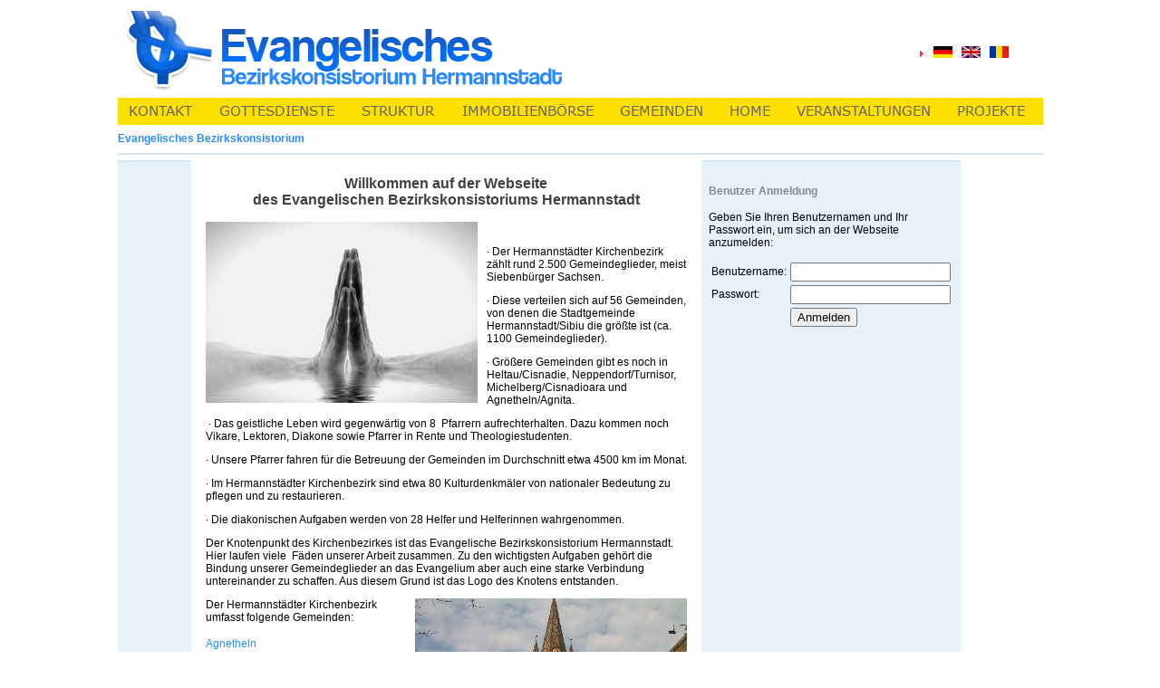

--- FILE ---
content_type: text/html;charset=utf-8
request_url: https://bkh.evang.ro/index.php?tx_ttnews%5BbackPid%5D=1&cHash=431b424e8c
body_size: 7079
content:
<!DOCTYPE html
	PUBLIC "-//W3C//DTD HTML 4.0 Transitional//EN">
<html>
<head>
	<meta http-equiv="Content-Type" content="text/html; charset=utf-8" />

<!-- 
	This website is powered by TYPO3 - inspiring people to share!
	TYPO3 is a free open source Content Management Framework initially created by Kasper Skaarhoj and licensed under GNU/GPL.
	TYPO3 is copyright 1998-2006 of Kasper Skaarhoj. Extensions are copyright of their respective owners.
	Information and contribution at http://typo3.com/ and http://typo3.org/
-->

	<base href="https://bkh.evang.ro/" />
	<link rel="stylesheet" type="text/css" href="typo3temp/stylesheet_a60acc1aeb.css" />
	<link rel="stylesheet" type="text/css" href="fileadmin/template/style/style.css" />
	<title>Evangelisches Bezirkskonsistorium</title>
	<meta name="generator" content="TYPO3 4.1 CMS" />
	<script type="text/javascript" src="typo3temp/javascript_757c080409.js"></script>
<script type="text/javascript" src="typo3/sysext/cms/tslib/media/scripts/jsfunc.layermenu.js"></script>

<script type="text/javascript">
	/*<![CDATA[*/
<!--
	function openPic(url,winName,winParams)	{	//
		var theWindow = window.open(url,winName,winParams);
		if (theWindow)	{theWindow.focus();}
	}
		// JS function for mouse-over
	function over(name,imgObj)	{	//
		if (version == "n3" && document[name]) {document[name].src = eval(name+"_h.src");}
		else if (document.getElementById && document.getElementById(name)) {document.getElementById(name).src = eval(name+"_h.src");}
		else if (imgObj)	{imgObj.src = eval(name+"_h.src");}
	}
		// JS function for mouse-out
	function out(name,imgObj)	{	//
		if (version == "n3" && document[name]) {document[name].src = eval(name+"_n.src");}
		else if (document.getElementById && document.getElementById(name)) {document.getElementById(name).src = eval(name+"_n.src");}
		else if (imgObj)	{imgObj.src = eval(name+"_n.src");}
	}
GLV_curLayerWidth["328e02"]=0;
GLV_curLayerHeight["328e02"]=0;
GLV_curLayerX["328e02"]=0;
GLV_curLayerY["328e02"]=0;
GLV_menuOn["328e02"] = null;
GLV_gap["328e02"]=1;
GLV_currentLayer["328e02"] = null;
GLV_currentROitem["328e02"] = null;
GLV_hasBeenOver["328e02"]=0;
GLV_doReset["328e02"]=false;
GLV_lastKey["328e02"] = "Menu328e026";
GLV_onlyOnLoad["328e02"] = 0;
GLV_dontHideOnMouseUp["328e02"] = 0;
GLV_dontFollowMouse["328e02"] = 0;
GLV_date = new Date();
GLV_timeout["328e02"] = GLV_date.getTime();
GLV_timeoutRef["328e02"] = 250;
GLV_menuXY["328e02"] = new Array();
GLV_menuXY["328e02"]["Menu328e020"] = new Array(0,0,"itemIDfcbb7d7e5f","anchorIDfcbb7d7e5f");
GLV_menuXY["328e02"]["Menu328e021"] = new Array(100,30,"itemID14f129f29b","anchorID14f129f29b");
GLV_menuXY["328e02"]["Menu328e022"] = new Array(257,60,"itemIDc74ae2c919","anchorIDc74ae2c919");
GLV_menuXY["328e02"]["Menu328e023"] = new Array(368,90,"itemID735fae098f","anchorID735fae098f");
GLV_menuXY["328e02"]["Menu328e024"] = new Array(542,120,"itemIDe15eb6920a","anchorIDe15eb6920a");
GLV_menuXY["328e02"]["Menu328e025"] = new Array(663,150,"itemID3e2be3a000","anchorID3e2be3a000");
GLV_menuXY["328e02"]["Menu328e026"] = new Array(737,180,"itemIDb9b1da34db","anchorIDb9b1da34db");
GLV_menuXY["328e02"]["Menu328e027"] = new Array(914,210,"itemIDaa95aaf511","anchorIDaa95aaf511");

function GL328e02_getMouse(e) {
	if (GLV_menuOn["328e02"]!=null && !GLV_dontFollowMouse["328e02"]){

	}
	GL_mouseMoveEvaluate("328e02");
}
function GL328e02_hideCode() {

	GL_getObjCss("Menu328e024").visibility = "hidden";
	GL_getObjCss("Menu328e026").visibility = "hidden";
}
function GL328e02_doTop(WMid,id) {
var parentObject = GL_getObj(GLV_menuXY[WMid][id][2]);
		var TI_width = parentObject.width;
		var TI_height = parentObject.height;
		var anchorObj = GL_getObj(GLV_menuXY[WMid][id][3]);
		var TI_x = anchorObj.x;
		var TI_y = anchorObj.y;
			
GLV_menuOn["328e02"].left = (TI_x+5)+"px";
GLV_menuOn["328e02"].top =  (TI_y+31)+"px";
}
function GL328e02_restoreMenu() {

}
function GL328e02_resetSubMenus() {
	var resetSubMenu=1;

	return resetSubMenu;
}

GLV_timeout_pointers[GLV_timeout_count] = "328e02";
GLV_timeout_count++;
// -->
	/*]]>*/
</script>

<script type="text/javascript">
	/*<![CDATA[*/
<!--
if (version == "n3") {
img2_3a9f_0_n=new Image(); img2_3a9f_0_n.src = "typo3temp/menu/8b1506cbed.gif"; 
img2_3a9f_0_h=new Image(); img2_3a9f_0_h.src = "typo3temp/menu/22f41f4d7e.gif"; 
img3_3a9f_1_n=new Image(); img3_3a9f_1_n.src = "typo3temp/menu/447e652339.gif"; 
img3_3a9f_1_h=new Image(); img3_3a9f_1_h.src = "typo3temp/menu/4d9ac7d98a.gif"; 
img43_3a9f_2_n=new Image(); img43_3a9f_2_n.src = "typo3temp/menu/015029b532.gif"; 
img43_3a9f_2_h=new Image(); img43_3a9f_2_h.src = "typo3temp/menu/47b820ce73.gif"; 
img4_3a9f_3_n=new Image(); img4_3a9f_3_n.src = "typo3temp/menu/36c822d878.gif"; 
img4_3a9f_3_h=new Image(); img4_3a9f_3_h.src = "typo3temp/menu/cc9e52f18b.gif"; 
img5_3a9f_4_n=new Image(); img5_3a9f_4_n.src = "typo3temp/menu/92674c6660.gif"; 
img5_3a9f_4_h=new Image(); img5_3a9f_4_h.src = "typo3temp/menu/1fddadde61.gif"; 
img6_8222_0_n=new Image(); img6_8222_0_n.src = "typo3temp/menu/4887126687.gif"; 
img6_8222_0_h=new Image(); img6_8222_0_h.src = "typo3temp/menu/49687bf6cb.gif"; 
img21_8222_1_n=new Image(); img21_8222_1_n.src = "typo3temp/menu/7bf8b1c321.gif"; 
img21_8222_1_h=new Image(); img21_8222_1_h.src = "typo3temp/menu/58c8d0c79c.gif"; 
img22_8222_2_n=new Image(); img22_8222_2_n.src = "typo3temp/menu/07e390f0ce.gif"; 
img22_8222_2_h=new Image(); img22_8222_2_h.src = "typo3temp/menu/7969b48442.gif"; 
img24_8222_3_n=new Image(); img24_8222_3_n.src = "typo3temp/menu/9290a47a04.gif"; 
img24_8222_3_h=new Image(); img24_8222_3_h.src = "typo3temp/menu/11dced0610.gif"; 
img25_8222_4_n=new Image(); img25_8222_4_n.src = "typo3temp/menu/e2094acf60.gif"; 
img25_8222_4_h=new Image(); img25_8222_4_h.src = "typo3temp/menu/e7afb76066.gif"; 
img26_8222_5_n=new Image(); img26_8222_5_n.src = "typo3temp/menu/5404c0f8cb.gif"; 
img26_8222_5_h=new Image(); img26_8222_5_h.src = "typo3temp/menu/a6b9b8addd.gif"; 
img27_8222_6_n=new Image(); img27_8222_6_n.src = "typo3temp/menu/f36ea5ad86.gif"; 
img27_8222_6_h=new Image(); img27_8222_6_h.src = "typo3temp/menu/b5f5de372a.gif"; 
img28_8222_7_n=new Image(); img28_8222_7_n.src = "typo3temp/menu/c324b2c472.gif"; 
img28_8222_7_h=new Image(); img28_8222_7_h.src = "typo3temp/menu/f0a76abbdf.gif"; 
img7_8222_8_n=new Image(); img7_8222_8_n.src = "typo3temp/menu/ccd3d67c9f.gif"; 
img7_8222_8_h=new Image(); img7_8222_8_h.src = "typo3temp/menu/202b5ba77e.gif"; 
img29_8222_9_n=new Image(); img29_8222_9_n.src = "typo3temp/menu/cdb548c37d.gif"; 
img29_8222_9_h=new Image(); img29_8222_9_h.src = "typo3temp/menu/91baa8938f.gif"; 
img23_8222_10_n=new Image(); img23_8222_10_n.src = "typo3temp/menu/8e01d22539.gif"; 
img23_8222_10_h=new Image(); img23_8222_10_h.src = "typo3temp/menu/93770b3121.gif"; 
img30_8222_11_n=new Image(); img30_8222_11_n.src = "typo3temp/menu/1116245486.gif"; 
img30_8222_11_h=new Image(); img30_8222_11_h.src = "typo3temp/menu/f2fe974740.gif"; 
img8_8222_12_n=new Image(); img8_8222_12_n.src = "typo3temp/menu/6306f4665b.gif"; 
img8_8222_12_h=new Image(); img8_8222_12_h.src = "typo3temp/menu/3a055095c5.gif"; 
img16_3a9f_5_n=new Image(); img16_3a9f_5_n.src = "typo3temp/menu/8933a118a8.gif"; 
img16_3a9f_5_h=new Image(); img16_3a9f_5_h.src = "typo3temp/menu/1110754210.gif"; 
img31_3a9f_6_n=new Image(); img31_3a9f_6_n.src = "typo3temp/menu/fa7c2d39bb.gif"; 
img31_3a9f_6_h=new Image(); img31_3a9f_6_h.src = "typo3temp/menu/4494fb1e2f.gif"; 
img32_3bb5_0_n=new Image(); img32_3bb5_0_n.src = "typo3temp/menu/067f19bb74.gif"; 
img32_3bb5_0_h=new Image(); img32_3bb5_0_h.src = "typo3temp/menu/15a394e50a.gif"; 
img55_3bb5_1_n=new Image(); img55_3bb5_1_n.src = "typo3temp/menu/7d1b25cec5.gif"; 
img55_3bb5_1_h=new Image(); img55_3bb5_1_h.src = "typo3temp/menu/f82137e5ec.gif"; 
img34_3bb5_2_n=new Image(); img34_3bb5_2_n.src = "typo3temp/menu/ac4559bfc5.gif"; 
img34_3bb5_2_h=new Image(); img34_3bb5_2_h.src = "typo3temp/menu/ccdf130efe.gif"; 
img56_3a9f_7_n=new Image(); img56_3a9f_7_n.src = "typo3temp/menu/6f99bb5c63.gif"; 
img56_3a9f_7_h=new Image(); img56_3a9f_7_h.src = "typo3temp/menu/01b9ba866b.gif";
}
// -->
	/*]]>*/
</script>

<script type="text/javascript">
	/*<![CDATA[*/
	function T3_onmousemoveWrapper(e)	{	GL_getMouse(e);   GL328e02_getMouse(e);	}
	function T3_onmouseupWrapper(e)	{	GL_mouseUp('328e02',e);	}
	function T3_onloadWrapper(e)	{	GL_initLayers();   GL_restoreMenu("328e02");	}
	document.onmousemove=T3_onmousemoveWrapper;
	document.onmouseup=T3_onmouseupWrapper;
	document.onload=T3_onloadWrapper;
	/*]]>*/
</script>
			
</head>
<body onload="T3_onloadWrapper();">
<div id="Menu328e024" style="z-index:9999; position:absolute;visibility:hidden"><a href="gemeinden/agnetheln/" onfocus="blurLink(this);" onmouseover="over('img6_8222_0');" onmouseout="out('img6_8222_0');"  ><img src="typo3temp/menu/4887126687.gif" width="200" height="25" border="0" alt="Agnetheln" name="img6_8222_0" /></a><br><a href="gemeinden/craiova/" onfocus="blurLink(this);" onmouseover="over('img21_8222_1');" onmouseout="out('img21_8222_1');"  ><img src="typo3temp/menu/7bf8b1c321.gif" width="200" height="25" border="0" alt="Craiova" name="img21_8222_1" /></a><br><a href="gemeinden/freck/" onfocus="blurLink(this);" onmouseover="over('img22_8222_2');" onmouseout="out('img22_8222_2');"  ><img src="typo3temp/menu/07e390f0ce.gif" width="200" height="25" border="0" alt="Freck" name="img22_8222_2" /></a><br><a href="gemeinden/heltau/" onfocus="blurLink(this);" onmouseover="over('img24_8222_3');" onmouseout="out('img24_8222_3');"  ><img src="typo3temp/menu/9290a47a04.gif" width="200" height="25" border="0" alt="Heltau" name="img24_8222_3" /></a><br><a href="gemeinden/hermannstadt/" onfocus="blurLink(this);" onmouseover="over('img25_8222_4');" onmouseout="out('img25_8222_4');"  ><img src="typo3temp/menu/e2094acf60.gif" width="200" height="25" border="0" alt="Hermannstadt" name="img25_8222_4" /></a><br><a href="gemeinden/kerz/" onfocus="blurLink(this);" onmouseover="over('img26_8222_5');" onmouseout="out('img26_8222_5');"  ><img src="typo3temp/menu/5404c0f8cb.gif" width="200" height="25" border="0" alt="Kerz" name="img26_8222_5" /></a><br><a href="gemeinden/michelsberg/" onfocus="blurLink(this);" onmouseover="over('img27_8222_6');" onmouseout="out('img27_8222_6');"  ><img src="typo3temp/menu/f36ea5ad86.gif" width="200" height="25" border="0" alt="Michelsberg" name="img27_8222_6" /></a><br><a href="gemeinden/neppendorf/" onfocus="blurLink(this);" onmouseover="over('img28_8222_7');" onmouseout="out('img28_8222_7');"  ><img src="typo3temp/menu/c324b2c472.gif" width="200" height="25" border="0" alt="Neppendorf" name="img28_8222_7" /></a><br><a href="gemeinden/oberes-harbachtal/" onfocus="blurLink(this);" onmouseover="over('img7_8222_8');" onmouseout="out('img7_8222_8');"  ><img src="typo3temp/menu/ccd3d67c9f.gif" width="200" height="25" border="0" alt="Oberes Harbachtal" name="img7_8222_8" /></a><br><a href="gemeinden/ramnicu-valcea/" onfocus="blurLink(this);" onmouseover="over('img29_8222_9');" onmouseout="out('img29_8222_9');"  ><img src="typo3temp/menu/cdb548c37d.gif" width="200" height="25" border="0" alt="Râmnicu Vâlcea" name="img29_8222_9" /></a><br><a href="gemeinden/schenk/" onfocus="blurLink(this);" onmouseover="over('img23_8222_10');" onmouseout="out('img23_8222_10');"  ><img src="typo3temp/menu/8e01d22539.gif" width="200" height="25" border="0" alt="Schenk" name="img23_8222_10" /></a><br><a href="gemeinden/stolzenburg/" onfocus="blurLink(this);" onmouseover="over('img30_8222_11');" onmouseout="out('img30_8222_11');"  ><img src="typo3temp/menu/1116245486.gif" width="200" height="25" border="0" alt="Stolzenburg" name="img30_8222_11" /></a><br><a href="gemeinden/unteres-harbachtal/" onfocus="blurLink(this);" onmouseover="over('img8_8222_12');" onmouseout="out('img8_8222_12');"  ><img src="typo3temp/menu/6306f4665b.gif" width="200" height="25" border="0" alt="Unteres Harbachtal" name="img8_8222_12" /></a><br></div>
<div id="Menu328e026" style="z-index:9998; position:absolute;visibility:hidden"><a href="veranstaltungen/wallfahrtsgottesdienste/" onfocus="blurLink(this);" onmouseover="over('img32_3bb5_0');" onmouseout="out('img32_3bb5_0');"  ><img src="typo3temp/menu/067f19bb74.gif" width="200" height="25" border="0" alt="Wallfahrtsgottesdienste" name="img32_3bb5_0" /></a><br><a href="veranstaltungen/michelsberger-spaziergaenge/" onfocus="blurLink(this);" onmouseover="over('img55_3bb5_1');" onmouseout="out('img55_3bb5_1');"  ><img src="typo3temp/menu/7d1b25cec5.gif" width="200" height="25" border="0" alt="Michelsberger Spaziergänge" name="img55_3bb5_1" /></a><br><a href="veranstaltungen/oekumenische-versammlung/" onfocus="blurLink(this);" onmouseover="over('img34_3bb5_2');" onmouseout="out('img34_3bb5_2');"  ><img src="typo3temp/menu/ac4559bfc5.gif" width="200" height="25" border="0" alt="Ökumenische Versammlung" name="img34_3bb5_2" /></a><br></div>


<div class="center">

	<table border="0" cellspacing="0" cellpadding="0" align="center" width="930">
		<tr>
		  <td>		  
		    <table border="0" cellspacing="0" cellpadding="0" width="100%">
		      <tr>
			<td height="100" style="vertical-align:middle;" width="800">
				<a href=""><img src="fileadmin/template/pics/logo.gif" style="vertical-align:middle" border="0"></a>
			</td>
			<td align="right" width="130">
			   


	<!--

		BEGIN: Content of extension "sr_language_menu", plugin "tx_srlanguagemenu_pi1"

	-->
	<div class="tx-srlanguagemenu-pi1">
		
		
				<div class="CUR"><img src="typo3/gfx/content_client.gif"  alt="" style="width:7px; height:10px;" /><a href="?tx_ttnews%5BbackPid%5D=1&amp;cHash=431b424e8c"><img src="typo3conf/ext/sr_language_menu/flags/de.gif" title="Deutsch" alt="Deutsch" class="tx-srlanguagemenu-pi1-flag" /></a></div> 
			
				  <div class="NO"><a href="en/?tx_ttnews%5BbackPid%5D=1&amp;cHash=431b424e8c"><img src="typo3conf/ext/sr_language_menu/flags/en.gif" title="English" alt="English" class="tx-srlanguagemenu-pi1-flag" /></a></div> 
			
				  <div class="NO"><a href="ro/?tx_ttnews%5BbackPid%5D=1&amp;cHash=431b424e8c"><img src="typo3conf/ext/sr_language_menu/flags/ro.gif" title="RomÃ¢nÄƒ" alt="RomÃ¢nÄƒ" class="tx-srlanguagemenu-pi1-flag" /></a></div> 
			
	
	</div>
	
	<!-- END: Content of extension "sr_language_menu", plugin "tx_srlanguagemenu_pi1" -->

	
			</td>	
		      </tr>
		    </table>
		 </td>
		</tr>
		<tr>
			<td>
				<table border="0" cellspacing="0" cellpadding="0" width="930" style="background-color: #FCE000">
					<tr>
					<td><div id="anchorIDfcbb7d7e5f" style="position:absolute;visibility:hidden;"></div><div id="itemIDfcbb7d7e5f" style="width:100%; height:100%;"><a href="kontakt/" onfocus="blurLink(this);" onmouseover="GL_hideAll(&quot;328e02&quot;);over('img2_3a9f_0');" onmouseout="out('img2_3a9f_0');GL_resetAll(&quot;328e02&quot;);"  ><img src="typo3temp/menu/8b1506cbed.gif" width="100" height="30" border="0" alt="Kontakt" name="img2_3a9f_0" /></a></div></td><td><div id="anchorID14f129f29b" style="position:absolute;visibility:hidden;"></div><div id="itemID14f129f29b" style="width:100%; height:100%;"><a href="gottesdienste/" onfocus="blurLink(this);" onmouseover="GL_hideAll(&quot;328e02&quot;);over('img3_3a9f_1');" onmouseout="out('img3_3a9f_1');GL_resetAll(&quot;328e02&quot;);"  ><img src="typo3temp/menu/447e652339.gif" width="157" height="30" border="0" alt="Gottesdienste" name="img3_3a9f_1" /></a></div></td><td><div id="anchorIDc74ae2c919" style="position:absolute;visibility:hidden;"></div><div id="itemIDc74ae2c919" style="width:100%; height:100%;"><a href="struktur/" onfocus="blurLink(this);" onmouseover="GL_hideAll(&quot;328e02&quot;);over('img43_3a9f_2');" onmouseout="out('img43_3a9f_2');GL_resetAll(&quot;328e02&quot;);"  ><img src="typo3temp/menu/015029b532.gif" width="111" height="30" border="0" alt="Struktur" name="img43_3a9f_2" /></a></div></td><td><div id="anchorID735fae098f" style="position:absolute;visibility:hidden;"></div><div id="itemID735fae098f" style="width:100%; height:100%;"><a href="immobilienboerse/" onfocus="blurLink(this);" onmouseover="GL_hideAll(&quot;328e02&quot;);over('img4_3a9f_3');" onmouseout="out('img4_3a9f_3');GL_resetAll(&quot;328e02&quot;);"  ><img src="typo3temp/menu/36c822d878.gif" width="174" height="30" border="0" alt="Immobilienbörse" name="img4_3a9f_3" /></a></div></td><td><div id="anchorIDe15eb6920a" style="position:absolute;visibility:hidden;"></div><div id="itemIDe15eb6920a" style="width:100%; height:100%;"><a href="gemeinden/" onfocus="blurLink(this);" onmouseover="GL_doTop('328e02', 'Menu328e024');over('img5_3a9f_4');" onmouseout="out('img5_3a9f_4');GL_stopMove('328e02');GL_resetAll(&quot;328e02&quot;);"  ><img src="typo3temp/menu/92674c6660.gif" width="121" height="30" border="0" alt="Gemeinden" name="img5_3a9f_4" /></a></div></td><td><div id="anchorID3e2be3a000" style="position:absolute;visibility:hidden;"></div><div id="itemID3e2be3a000" style="width:100%; height:100%;"><a href="https://bkh.evang.ro/" onfocus="blurLink(this);" onmouseover="GL_hideAll(&quot;328e02&quot;);over('img16_3a9f_5');" onmouseout="out('img16_3a9f_5');GL_resetAll(&quot;328e02&quot;);"  ><img src="typo3temp/menu/8933a118a8.gif" width="74" height="30" border="0" alt="Home" name="img16_3a9f_5" /></a></div></td><td><div id="anchorIDb9b1da34db" style="position:absolute;visibility:hidden;"></div><div id="itemIDb9b1da34db" style="width:100%; height:100%;"><a href="veranstaltungen/" onfocus="blurLink(this);" onmouseover="GL_doTop('328e02', 'Menu328e026');over('img31_3a9f_6');" onmouseout="out('img31_3a9f_6');GL_stopMove('328e02');GL_resetAll(&quot;328e02&quot;);"  ><img src="typo3temp/menu/fa7c2d39bb.gif" width="177" height="30" border="0" alt="Veranstaltungen" name="img31_3a9f_6" /></a></div></td><td><div id="anchorIDaa95aaf511" style="position:absolute;visibility:hidden;"></div><div id="itemIDaa95aaf511" style="width:100%; height:100%;"><a href="projekte/" onfocus="blurLink(this);" onmouseover="GL_hideAll(&quot;328e02&quot;);over('img56_3a9f_7');" onmouseout="out('img56_3a9f_7');GL_resetAll(&quot;328e02&quot;);"  ><img src="typo3temp/menu/6f99bb5c63.gif" width="104" height="30" border="0" alt="Projekte" name="img56_3a9f_7" /></a></div></td>							
						<td width="70%">&nbsp;</td>
					</tr>
				</table>
			</td>	
		</tr>
		<tr>
			<td>
				<table border="0" cellspacing="0" cellpadding="0" width="930" height="31">
					<tr>
						<td class="bluetext" align="left" style="vertical-align:middle">
						Evangelisches Bezirkskonsistorium
						</td>
						<td class="greytext" align="right" style="text-align:right; vertical-align:middle;">
						
						</td>
					</tr>
				</table>
			</td>	
		</tr>
		<tr>
			<td height="2" class="light_grey_bg"></td>	
		</tr>
		<tr>
			<td height="6" ></td>	
		</tr>
		<tr>
			<td>
				<!---Tabelul care contine partea de mijloc-->
				<table border="0" cellspacing="0" cellpadding="0" width="930" height="520">	
					<tr>
						<td height="2" class="light_grey_bg" ></td>
						<td></td>
						<td height="2" class="light_grey_bg" ></td>
					</tr>
					<tr>
						<td width="100" class="very_light_grey_bg left_column side_column valign" style="padding-left: 8px; padding-right: 0px; padding-top: 10px;">
							
						</td>
						<td  width="580" style="padding-left: 16px; padding-right: 16px;" class="valign">
						
	<!--  CONTENT ELEMENT, uid:117/text [begin] -->
		<a id="c117"></a>
		<!--  Text: [begin] -->
			<h1>Willkommen auf der Webseite<br />des Evangelischen Bezirkskonsistoriums Hermannstadt</h1>
		<!--  Text: [end] -->
			
	<!--  CONTENT ELEMENT, uid:117/text [end] -->
		
	<!--  CONTENT ELEMENT, uid:139/textpic [begin] -->
		<a id="c139"></a>
		<!--  Image block: [begin] -->
			<div class="csc-textpic csc-textpic-intext-left csc-textpic-caption-c"><div class="csc-textpic-imagewrap"><dl class="csc-textpic-image csc-textpic-firstcol csc-textpic-lastcol" style="width:300px;"><dt><a href="index.php?eID=tx_cms_showpic&amp;file=uploads%2Fpics%2FViewFotoCommunity-253793.jpg&amp;width=800m&amp;height=600m&amp;bodyTag=%3Cbody%20style%3D%22margin%3A0%3B%20background%3A%23fff%3B%22%3E&amp;wrap=%3Ca%20href%3D%22javascript%3Aclose%28%29%3B%22%3E%20%7C%20%3C%2Fa%3E&amp;md5=e4b0d600aa09955d8868e508011e5de4" onclick="openPic('https://bkh.evang.ro/index.php?eID=tx_cms_showpic&amp;file=uploads%2Fpics%2FViewFotoCommunity-253793.jpg&amp;width=800m&amp;height=600m&amp;bodyTag=%3Cbody%20style%3D%22margin%3A0%3B%20background%3A%23fff%3B%22%3E&amp;wrap=%3Ca%20href%3D%22javascript%3Aclose%28%29%3B%22%3E%20%7C%20%3C%2Fa%3E&amp;md5=e4b0d600aa09955d8868e508011e5de4','thePicture','width=510,height=340,status=0,menubar=0'); return false;" target="thePicture" title="Klick zum vergrößern"><img src="typo3temp/pics/60687bb84b.jpg" width="300" height="200" border="0" alt="Klick zum vergrößern" /></a></dt></dl></div><div class="csc-textpic-text">
		<!--  Text: [begin] -->
			<p class="bodytext">&nbsp;</p>
<p class="bodytext">·&nbsp;Der Hermannstädter Kirchenbezirk zählt rund 2.500 Gemeindeglieder, meist Siebenbürger Sachsen.</p>
<p class="bodytext">·&nbsp;Diese verteilen sich auf 56 Gemeinden, von denen die Stadtgemeinde Hermannstadt/Sibiu die größte ist (ca. 1100 Gemeindeglieder).</p>
<p class="bodytext">·&nbsp;Größere Gemeinden gibt es noch in Heltau/Cisnadie, Neppendorf/Turnisor, Michelberg/Cisnadioara und Agnetheln/Agnita.&nbsp; </p>
<p class="bodytext">&nbsp;·&nbsp;Das geistliche Leben wird gegenwärtig von&nbsp;8&nbsp; Pfarrern aufrechterhalten. Dazu kommen noch Vikare, Lektoren, Diakone sowie Pfarrer in Rente und Theologiestudenten.</p>
<p class="bodytext">·&nbsp;Unsere Pfarrer fahren für die Betreuung der Gemeinden im Durchschnitt etwa 4500 km im Monat.</p>
<p class="bodytext">·&nbsp;Im Hermannstädter Kirchenbezirk sind etwa 80 Kulturdenkmäler von nationaler Bedeutung zu pflegen und zu restaurieren.</p>
<p class="bodytext">·&nbsp;Die diakonischen Aufgaben werden von 28 Helfer und Helferinnen wahrgenommen.</p>
<p class="bodytext">Der Knotenpunkt des Kirchenbezirkes ist das Evangelische Bezirkskonsistorium Hermannstadt. Hier laufen viele&nbsp; Fäden unserer Arbeit zusammen. Zu den wichtigsten Aufgaben gehört die Bindung unserer Gemeindeglieder an das Evangelium aber auch eine starke Verbindung untereinander zu schaffen. Aus diesem Grund ist das Logo des Knotens entstanden.</p>
		<!--  Text: [end] -->
			</div></div>
		<!--  Image block: [end] -->
			
	<!--  CONTENT ELEMENT, uid:139/textpic [end] -->
		
	<!--  CONTENT ELEMENT, uid:1/textpic [begin] -->
		<a id="c1"></a>
		<!--  Image block: [begin] -->
			<div class="csc-textpic csc-textpic-intext-right-nowrap csc-textpic-caption-c"><div class="csc-textpic-imagewrap" style="width:300px;"><div class="csc-textpic-imagerow" style="width:300px;"><dl class="csc-textpic-image csc-textpic-firstcol csc-textpic-lastcol" style="width:300px;"><dt><a href="index.php?eID=tx_cms_showpic&amp;file=uploads%2Fpics%2Fstadtpfarrkirche_hermannstadt.jpg&amp;width=800m&amp;height=600m&amp;bodyTag=%3Cbody%20style%3D%22margin%3A0%3B%20background%3A%23fff%3B%22%3E&amp;wrap=%3Ca%20href%3D%22javascript%3Aclose%28%29%3B%22%3E%20%7C%20%3C%2Fa%3E&amp;md5=0ab0b740048e3cfbcc6735ad089ce958" onclick="openPic('https://bkh.evang.ro/index.php?eID=tx_cms_showpic&amp;file=uploads%2Fpics%2Fstadtpfarrkirche_hermannstadt.jpg&amp;width=800m&amp;height=600m&amp;bodyTag=%3Cbody%20style%3D%22margin%3A0%3B%20background%3A%23fff%3B%22%3E&amp;wrap=%3Ca%20href%3D%22javascript%3Aclose%28%29%3B%22%3E%20%7C%20%3C%2Fa%3E&amp;md5=0ab0b740048e3cfbcc6735ad089ce958','thePicture','width=320,height=240,status=0,menubar=0'); return false;" target="thePicture"><img src="typo3temp/pics/9795a2578e.jpg" width="300" height="225" border="0" alt="" /></a></dt><dd class="csc-textpic-caption">Hermannstadt (oben) Kleinschenk (unten)</dd></dl></div><div class="csc-textpic-imagerow" style="width:300px;"><dl class="csc-textpic-image csc-textpic-firstcol csc-textpic-lastcol" style="width:300px;"><dt><a href="index.php?eID=tx_cms_showpic&amp;file=uploads%2Fpics%2FKleinschenk.bmp&amp;width=800m&amp;height=600m&amp;bodyTag=%3Cbody%20style%3D%22margin%3A0%3B%20background%3A%23fff%3B%22%3E&amp;wrap=%3Ca%20href%3D%22javascript%3Aclose%28%29%3B%22%3E%20%7C%20%3C%2Fa%3E&amp;md5=9808322df970b7f5770b6e7ea713b04c" onclick="openPic('https://bkh.evang.ro/index.php?eID=tx_cms_showpic&amp;file=uploads%2Fpics%2FKleinschenk.bmp&amp;width=800m&amp;height=600m&amp;bodyTag=%3Cbody%20style%3D%22margin%3A0%3B%20background%3A%23fff%3B%22%3E&amp;wrap=%3Ca%20href%3D%22javascript%3Aclose%28%29%3B%22%3E%20%7C%20%3C%2Fa%3E&amp;md5=9808322df970b7f5770b6e7ea713b04c','thePicture','width=440,height=313,status=0,menubar=0'); return false;" target="thePicture"><img src="typo3temp/pics/9c242a498c.jpg" width="300" height="214" border="0" alt="" /></a></dt></dl></div></div><div style="margin-right:310px;"><div class="csc-textpic-text"><div class="csc-textpicHeader csc-textpicHeader-25"></div>
		<!--  Text: [begin] -->
			<p class="bodytext">Der Hermannstädter Kirchenbezirk umfasst folgende Gemeinden:</p>
<h5><a href="gemeinden/agnetheln/" target="_self" class="internal-link" >Agnetheln</a></h5>
<h5><a href="gemeinden/craiova/" target="_self" class="internal-link" >Craiova</a></h5>
<h5><a href="gemeinden/freck/" target="_self" class="internal-link" >Freck</a></h5>
<h5><a href="gemeinden/heltau/" target="_self" class="internal-link" >Heltau</a> </h5>
<h5><a href="gemeinden/hermannstadt/" target="_self" class="internal-link" >Hermannstadt</a></h5>
<h5><a href="gemeinden/kerz/" target="_self" class="internal-link" >Kerz</a></h5>
<h5><a href="gemeinden/michelsberg/" target="_self" class="internal-link" >Michelsberg</a></h5>
<h5><h5><a href="gemeinden/neppendorf/" target="_self" class="internal-link" >Neppendorf </a></h5><a href="gemeinden/oberes-harbachtal/" target="_self" class="internal-link" >Oberes Harbachtal</a></h5>
<h5><a href="gemeinden/ramnicu-valcea/" target="_self" class="internal-link" >Râmnicu-Vâlcea</a></h5>
<h5><a href="gemeinden/schenk/" target="_self" class="internal-link" >Schenk</a> </h5>
<h5><a href="gemeinden/stolzenburg/" target="_self" class="internal-link" >Stolzenburg</a></h5>
<h5><a href="gemeinden/unteres-harbachtal/" target="_self" class="internal-link" >Unteres Harbachtal</a><a href="gemeinden/unteres-harbachtal/" target="_self" class="internal-link" > </a></h5>
		<!--  Text: [end] -->
			</div></div></div><div class="csc-textpic-clear"><!-- --></div>
		<!--  Image block: [end] -->
			
	<!--  CONTENT ELEMENT, uid:1/textpic [end] -->
		
						</td>
						<td width="247"  class="very_light_grey_bg right_column side_column valign" style="padding-left: 8px; padding-right: 8px; padding-top: 10px;">
							<!--table border="0" width="100%" height="725"  style="padding-left: 10px; padding-right: 30px;">					
								<tr>
									<td-->
									
	<!--  CONTENT ELEMENT, uid:16/list [begin] -->
		<a id="c16"></a>
		<!--  Plugin inserted: [begin] -->
			


	<!--

		BEGIN: Content of extension "newloginbox", plugin "tx_newloginbox_pi1"

	-->
	<div class="tx-newloginbox-pi1">
		<h3>Benutzer Anmeldung</h3><p>Geben Sie Ihren Benutzernamen und Ihr Passwort ein, um sich an der Webseite anzumelden:</p>
				
					<!--
						"Login" form, including login result if failure.
					-->
					<!--form action="" target="_top" method="post" style="margin: 0 0 0 0;"-->
					<form action="index.php?id=1&L=0" target="_top" method="post" style="margin: 0 0 0 0;">
					<table border="0">
						<tr>
							<td><p>Benutzername:</p></td>
							<td><input type="text" name="user" value="" id="tx-newloginbox-pi1-user" /></td>
						</tr>
						<tr>
							<td><p>Passwort:</p></td>
							<td><input type="password" name="pass" value="" id="tx-newloginbox-pi1-pass" /></td>
						</tr>
						<tr>
							<td></td>
							<td><input type="submit" name="submit" value="Anmelden" class="tx-newloginbox-pi1-submit"   id="tx-newloginbox-pi1-login_submit" />
								<input type="hidden" name="logintype" value="login" />
								<input type="hidden" name="pid" value="0" />
								<input type="hidden" name="redirect_url" value="" />
								
							</td>
						</tr>
					</table>
					</form>
				
	</div>
	
	<!-- END: Content of extension "newloginbox", plugin "tx_newloginbox_pi1" -->

	
		<!--  Plugin inserted: [end] -->
			
	<!--  CONTENT ELEMENT, uid:16/list [end] -->
		
									<!--/td>
								</tr>								
							</table-->
						</td>
					</tr>
					<tr>
						<td height="2" class="light_grey_bg" ></td>
						<td></td>
						<td height="2" class="light_grey_bg" ></td>
					</tr>
				</table>
			</td>	
		</tr>
		<tr>
			<td>
				<table border="0" cellspacing="0" cellpadding="0" width="100%" id="footer">
					<!--white space-->
					<tr>	
						<td height="10"></td>
					</tr>
					<tr>	
						<td height="2" class="light_grey_bg"></td>
					</tr>
					<tr class="very_light_grey_bg center">	
						<td height="25" style="padding-top:10px; padding-bottom:10px;background-repeat:x ">
						<!-- ###BORDER_CONTENT### begin -->
							<b>Kontakt:</b> Evangelisches Bezirkskonsistorium A.B. Hermannstadt<br>
								Consistoriul Districtual Evanghelic C.A.<br>
								Sibiu Pia&#355;a Huet nr. 4 Ro - 550182 Sibiu/Hermannstadt
						<!-- ###BORDER_CONTENT### end -->
						</td>
					</tr>				
					<tr class="very_light_grey_bg center" style="padding-top:-5px;">							
						<td height="23" id="footer_menu" class="bottom_nav">
						<a href="kontakt/" onfocus="blurLink(this);"  class="bottom_nav">Kontakt</a>&nbsp;&nbsp;<a href="gottesdienste/" onfocus="blurLink(this);"  class="bottom_nav">Gottesdienste</a>&nbsp;&nbsp;<a href="struktur/" onfocus="blurLink(this);"  class="bottom_nav">Struktur</a>&nbsp;&nbsp;<a href="immobilienboerse/" onfocus="blurLink(this);"  class="bottom_nav">Immobilienbörse</a>&nbsp;&nbsp;<a href="gemeinden/" onfocus="blurLink(this);"  class="bottom_nav">Gemeinden</a>&nbsp;&nbsp;<a href="https://bkh.evang.ro/" onfocus="blurLink(this);"  class="bottom_nav">Home</a>&nbsp;&nbsp;<a href="veranstaltungen/" onfocus="blurLink(this);"  class="bottom_nav">Veranstaltungen</a>&nbsp;&nbsp;<a href="projekte/" onfocus="blurLink(this);"  class="bottom_nav">Projekte</a>&nbsp;&nbsp;
						</td>
					</tr>	
					<tr class="very_light_grey_bg center">	
						<td height="14" id="powered_by">
                                                by <a href="http://cubus.ro/ro/" target="_blank">cubus.ro</a> ::  powered by <a href="http://typo3.com/" target="_blank">Typo3</a>						
						</td>
					</tr>
					<tr>	
						<td height="2" class="light_grey_bg"></td>
					</tr>			
				</table>
			</td>
		</tr>
			</td>	
		</tr>

	</table>

</div>


</body>
</html>